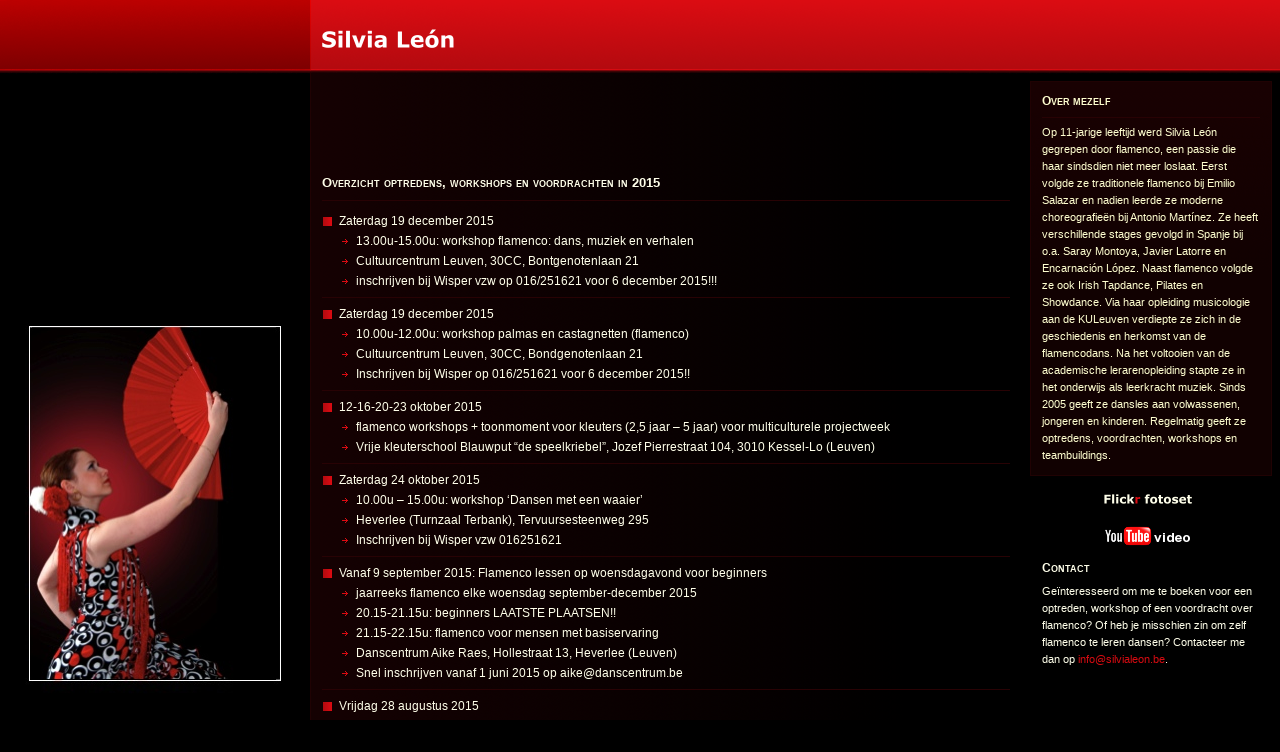

--- FILE ---
content_type: text/html; charset=UTF-8
request_url: https://silvialeon.be/overzicht/2015
body_size: 4106
content:
<!DOCTYPE html>
<html lang"nl">
<head>
	<meta charset="UTF-8">
	<title>Silvia León   &raquo; 2015</title>
	<meta name="generator" content="WordPress 6.9" />
	<meta name="author" content="Andreas Bovens" />
	<meta name="description" content="Silvia León's website" />
	<meta name="keywords" content="flamenco, dans, België, Silvia León " />
	<meta name="google-site-verification" content="0ecXLA42shNDivfm20lBzlwsi08PItVdhhrvMCzRZc0" />
	<link rel="shortcut icon" href="favicon.ico" type="image/x-icon" />
	<link rel="alternate" type="application/rss+xml" title="RSS 2.0" href="https://silvialeon.be/feed" />
	<link rel="alternate" type="application/atom+xml" title="Atom 0.3" href="https://silvialeon.be/feed/atom" />
	<style type="text/css" media="screen">
	@import url(https://silvialeon.be/wp-content/themes/silvia-leon/style.css );
	</style>
	<!--[if lte IE 6]>
	<style type="text/css" media="screen">
		html, body {
		height: 100%;
		overflow: auto;
		}
	img#silvialeon {
		position: absolute;
		}
	</style>
	<![endif]-->
	<link rel="stylesheet" type="text/css" media="print" href="https://www.silvialeon.be/wp-content/themes/silvia-leon/print.css" />

<meta name='robots' content='max-image-preview:large' />
<link rel="alternate" type="application/rss+xml" title="Silvia León &raquo; 2015 categorie feed" href="https://silvialeon.be/overzicht/2015/feed" />
<style id='wp-img-auto-sizes-contain-inline-css' type='text/css'>
img:is([sizes=auto i],[sizes^="auto," i]){contain-intrinsic-size:3000px 1500px}
/*# sourceURL=wp-img-auto-sizes-contain-inline-css */
</style>
<style id='wp-emoji-styles-inline-css' type='text/css'>

	img.wp-smiley, img.emoji {
		display: inline !important;
		border: none !important;
		box-shadow: none !important;
		height: 1em !important;
		width: 1em !important;
		margin: 0 0.07em !important;
		vertical-align: -0.1em !important;
		background: none !important;
		padding: 0 !important;
	}
/*# sourceURL=wp-emoji-styles-inline-css */
</style>
<style id='wp-block-library-inline-css' type='text/css'>
:root{--wp-block-synced-color:#7a00df;--wp-block-synced-color--rgb:122,0,223;--wp-bound-block-color:var(--wp-block-synced-color);--wp-editor-canvas-background:#ddd;--wp-admin-theme-color:#007cba;--wp-admin-theme-color--rgb:0,124,186;--wp-admin-theme-color-darker-10:#006ba1;--wp-admin-theme-color-darker-10--rgb:0,107,160.5;--wp-admin-theme-color-darker-20:#005a87;--wp-admin-theme-color-darker-20--rgb:0,90,135;--wp-admin-border-width-focus:2px}@media (min-resolution:192dpi){:root{--wp-admin-border-width-focus:1.5px}}.wp-element-button{cursor:pointer}:root .has-very-light-gray-background-color{background-color:#eee}:root .has-very-dark-gray-background-color{background-color:#313131}:root .has-very-light-gray-color{color:#eee}:root .has-very-dark-gray-color{color:#313131}:root .has-vivid-green-cyan-to-vivid-cyan-blue-gradient-background{background:linear-gradient(135deg,#00d084,#0693e3)}:root .has-purple-crush-gradient-background{background:linear-gradient(135deg,#34e2e4,#4721fb 50%,#ab1dfe)}:root .has-hazy-dawn-gradient-background{background:linear-gradient(135deg,#faaca8,#dad0ec)}:root .has-subdued-olive-gradient-background{background:linear-gradient(135deg,#fafae1,#67a671)}:root .has-atomic-cream-gradient-background{background:linear-gradient(135deg,#fdd79a,#004a59)}:root .has-nightshade-gradient-background{background:linear-gradient(135deg,#330968,#31cdcf)}:root .has-midnight-gradient-background{background:linear-gradient(135deg,#020381,#2874fc)}:root{--wp--preset--font-size--normal:16px;--wp--preset--font-size--huge:42px}.has-regular-font-size{font-size:1em}.has-larger-font-size{font-size:2.625em}.has-normal-font-size{font-size:var(--wp--preset--font-size--normal)}.has-huge-font-size{font-size:var(--wp--preset--font-size--huge)}.has-text-align-center{text-align:center}.has-text-align-left{text-align:left}.has-text-align-right{text-align:right}.has-fit-text{white-space:nowrap!important}#end-resizable-editor-section{display:none}.aligncenter{clear:both}.items-justified-left{justify-content:flex-start}.items-justified-center{justify-content:center}.items-justified-right{justify-content:flex-end}.items-justified-space-between{justify-content:space-between}.screen-reader-text{border:0;clip-path:inset(50%);height:1px;margin:-1px;overflow:hidden;padding:0;position:absolute;width:1px;word-wrap:normal!important}.screen-reader-text:focus{background-color:#ddd;clip-path:none;color:#444;display:block;font-size:1em;height:auto;left:5px;line-height:normal;padding:15px 23px 14px;text-decoration:none;top:5px;width:auto;z-index:100000}html :where(.has-border-color){border-style:solid}html :where([style*=border-top-color]){border-top-style:solid}html :where([style*=border-right-color]){border-right-style:solid}html :where([style*=border-bottom-color]){border-bottom-style:solid}html :where([style*=border-left-color]){border-left-style:solid}html :where([style*=border-width]){border-style:solid}html :where([style*=border-top-width]){border-top-style:solid}html :where([style*=border-right-width]){border-right-style:solid}html :where([style*=border-bottom-width]){border-bottom-style:solid}html :where([style*=border-left-width]){border-left-style:solid}html :where(img[class*=wp-image-]){height:auto;max-width:100%}:where(figure){margin:0 0 1em}html :where(.is-position-sticky){--wp-admin--admin-bar--position-offset:var(--wp-admin--admin-bar--height,0px)}@media screen and (max-width:600px){html :where(.is-position-sticky){--wp-admin--admin-bar--position-offset:0px}}

/*# sourceURL=wp-block-library-inline-css */
</style>
<style id='classic-theme-styles-inline-css' type='text/css'>
/*! This file is auto-generated */
.wp-block-button__link{color:#fff;background-color:#32373c;border-radius:9999px;box-shadow:none;text-decoration:none;padding:calc(.667em + 2px) calc(1.333em + 2px);font-size:1.125em}.wp-block-file__button{background:#32373c;color:#fff;text-decoration:none}
/*# sourceURL=/wp-includes/css/classic-themes.min.css */
</style>
<link rel="https://api.w.org/" href="https://silvialeon.be/wp-json/" /><link rel="alternate" title="JSON" type="application/json" href="https://silvialeon.be/wp-json/wp/v2/categories/16" /><link rel="EditURI" type="application/rsd+xml" title="RSD" href="https://silvialeon.be/xmlrpc.php?rsd" />
<meta name="generator" content="WordPress 6.9" />
</head>
<body id="silvia_front">

<h1><a href="/">Silvia León</a></h1>

<img src="https://www.silvialeon.be/wp-content/themes/silvia-leon/images/poster3.jpg" alt="poster" title="Silvia León" id="silvialeon" />

<!--<a href="http://www.silvialeon.be/fiestaflamenca.pdf"><img src="http://www.silvialeon.be/wp-content/themes/silvia-leon/images/poster2.jpg" alt="poster" title="Fiesta Flamenca!" id="silvialeon" /></a> -->

<!-- <img src="http://www.silvialeon.be/wp-content/themes/silvia-leon/images/skirt7.gif" alt="logo" title="Silvia León" id="silvialeon" /> -->
<div id="sidebar">
<div id="description">
<h2>Over mezelf</h2>
<p>Op 11-jarige leeftijd werd Silvia León gegrepen door flamenco, een passie die haar sindsdien niet meer loslaat. Eerst volgde ze traditionele flamenco bij Emilio Salazar en nadien leerde ze moderne choreografieën bij Antonio Martínez. Ze heeft verschillende stages gevolgd in Spanje bij o.a. Saray Montoya, Javier Latorre en Encarnación López. Naast flamenco volgde ze ook Irish Tapdance, Pilates en Showdance. Via haar opleiding musicologie aan de KULeuven verdiepte ze zich in de geschiedenis en herkomst van de flamencodans. Na het voltooien van de academische lerarenopleiding stapte ze in het onderwijs als leerkracht muziek.  Sinds 2005 geeft ze dansles aan volwassenen, jongeren en kinderen. Regelmatig geeft ze optredens, voordrachten, workshops en teambuildings.</p>
</div><!-- description -->

<div id="flickr"><a href="https://www.flickr.com/photos/silvialeon/collections/72157603593470405/" title="Een selectie foto's">Flickr fotoset</a></div>

<div id="youtube"><a href="https://www.youtube.com/user/silviatje/videos" title="Een selectie video's">YouTube video</a></div>

<div id="contact">
<h2>Contact</h2>
<p>Geïnteresseerd om me te boeken voor een optreden, workshop of een
voordracht over flamenco? Of heb je misschien zin om zelf flamenco te leren dansen? Contacteer me dan op <a href="mailto:info@silvialeon.be">info@silvialeon.be</a>.</p>
</div><!-- contact -->
</div><!-- sidebar -->

<div id="entries">
		<h2>Overzicht optredens, workshops en voordrachten in 2015</h2>
   <div class="entry" id="post-432">
  <h3 class="date">Zaterdag 19 december 2015</h3>
  <ul>
<li>13.00u-15.00u: workshop flamenco: dans, muziek en verhalen</li>
<li>Cultuurcentrum Leuven, 30CC, Bontgenotenlaan 21</li>
<li>inschrijven bij Wisper vzw op 016/251621 voor 6 december 2015!!!</li>
</ul>  </div><!--entry-->
   <div class="entry" id="post-430">
  <h3 class="date">Zaterdag 19 december 2015</h3>
  <ul>
<li>10.00u-12.00u: workshop palmas en castagnetten (flamenco)</li>
<li>Cultuurcentrum Leuven, 30CC, Bondgenotenlaan 21</li>
<li>Inschrijven bij Wisper op 016/251621 voor 6 december 2015!!</li>
</ul>  </div><!--entry-->
   <div class="entry" id="post-425">
  <h3 class="date">12-16-20-23 oktober 2015</h3>
  <ul>
<li>flamenco workshops + toonmoment voor kleuters (2,5 jaar &#8211; 5 jaar) voor multiculturele projectweek</li>
<li>Vrije kleuterschool Blauwput &#8220;de speelkriebel&#8221;, Jozef Pierrestraat 104, 3010 Kessel-Lo (Leuven)</li>
</ul>  </div><!--entry-->
   <div class="entry" id="post-421">
  <h3 class="date">Zaterdag 24 oktober 2015</h3>
  <ul>
<li>10.00u &#8211; 15.00u: workshop &#8216;Dansen met een waaier&#8217;</li>
<li>Heverlee (Turnzaal Terbank), Tervuursesteenweg 295</li>
<li>Inschrijven bij Wisper vzw 016251621</li>
</ul>  </div><!--entry-->
   <div class="entry" id="post-405">
  <h3 class="date">Vanaf 9 september 2015: Flamenco lessen op woensdagavond voor beginners</h3>
  <ul>
<li>jaarreeks flamenco elke woensdag september-december 2015</li>
<li>20.15-21.15u: beginners LAATSTE PLAATSEN!!</li>
<li>21.15-22.15u: flamenco voor mensen met basiservaring</li>
<li>Danscentrum Aike Raes, Hollestraat 13, Heverlee (Leuven)</li>
<li>Snel inschrijven vanaf 1 juni 2015 op aike@danscentrum.be</li>
</ul>  </div><!--entry-->
   <div class="entry" id="post-400">
  <h3 class="date">Vrijdag 28 augustus 2015</h3>
  <ul>
<li>19.30u -22.30u: Flamenco voordracht + dansdemonstratie</li>
<li>Bertem, LDC De Blankaart, Egenhovenstraat 22</li>
<li>Snel inschrijven bij Vormingplus Oost-Brabant op 016525900</li>
</ul>  </div><!--entry-->
   <div class="entry" id="post-417">
  <h3 class="date">Maandag 24 tot vrijdag 28 augustus 2015</h3>
  <ul>
<li>zomerkamp: dansstage flamenco voor kinderen
(3 groepen van 9-14 jaar) + demonstratie </li>
<li>dansschool Aike Raes, Hollestraat 31, Heverlee</li>
</ul>  </div><!--entry-->
   <div class="entry" id="post-410">
  <h3 class="date">Zaterdag 13 juni 2015</h3>
  <ul>
<li>21.00 u: flamenco workshop en demonstratie voor genodigden</li>
<li>Personeelsfeest Vormingplus Limburg: Buurthuis Eikenen-Kolveren, Oudestraat 13D, Zonhoven</li>
</ul>  </div><!--entry-->
   <div class="entry" id="post-394">
  <h3 class="date">Zaterdag 9 mei 2015</h3>
  <ul>
<li>14-17u: Proeven van ritmes en castagnetten</li>
<li>Kessel-Lo, Koetsweg 122, inschrijven bij Wisper vzw
VOLZET</li>
</ul>  </div><!--entry-->
   <div class="entry" id="post-392">
  <h3 class="date">Maandag 20-27 april, 4-11 mei 2015</h3>
  <ul>
<li>20.00u-22.00u: Lessenreeks voor beginners </li>
<li>Grote zaal, GC &#8217;t Blikveld in samenwerking met Vormingplus Mechelen </li>
<li>Bonheiden: Waversesteenweg 11 </li>
</ul>  </div><!--entry-->
   <div class="entry" id="post-388">
  <h3 class="date">Jaarreeks flamenco voor beginners en mensen met basiservaring</h3>
  <ul>
<li>vanaf 7 januari 2015 op woensdagavond van 20.30u-22.00u</li>
<li>Danscentrum Aike Raes, Hollestraat 31, 3001 Heverlee</li>
<li>Snel inschrijven op 016290332!</li>
</ul>  </div><!--entry-->
  </div><!-- entries -->

<div id="copyright">&copy; 2005 Silvia León | <a href="https://silvialeon.be/feed">RSS</a></div>


</body>
</html>

--- FILE ---
content_type: text/css
request_url: https://silvialeon.be/wp-content/themes/silvia-leon/style.css
body_size: 979
content:
/*
Theme Name: Silvia Leon theme
Theme URI: http://wordpress.org/
Description: Theme for Silvia Leon site
Version: 1.0
Author: Andreas
Tags: none

Silvia Leon theme
*/

html, body {
	margin: 0;
	padding: 0;
	background-color: #000;
	background-image: url(images/redtop4.png);
	background-repeat: repeat-x;
	background-position: top;
	color: #FFFFEA;
	font-family: Verdana, sans-serif;
}
a:link {
	color: #D60B11;
	text-decoration: none;
}
a:visited {
	color: #AE090D;
	text-decoration: none;
}
a:active {
	color: #D60B11;
}
a:hover, a:focus {
	color: #D60B11;
	text-decoration: underline;
}
* {
	margin: 0;
	border: 0;
	font-weight: normal;
	font-size: 100%;
}
acronym {
	border: 0;
}
strong, b {
	font-weight: bold;
}
em, i {
	font-style: italic;
}
h1 {
	height: 73px;
	margin-left: 0;
}
h1 a {
	width: 457px;
	display: block;
	background-image: url(images/title5.png);
	background-repeat: no-repeat;
	height: 73px;
	font-size: 1px;
}
h1 a:hover {
	color: #ba0101;
}
img#silvialeon {
	position: fixed;
	bottom: 0px;
	left: 0;
	padding: 0 25px 0 25px;
	background-color: #000;
}
#entries {
	margin-left: 310px;
	padding: 100px 1em 1em 1em;
	overflow: visible;
	font-size: 75%;
	background-image: url(images/brownback6.png);
	background-position: 0 0;
	background-repeat: repeat-y;
	color: #FFFFEA;
	line-height: 1.7em;
	padding-right: 270px;
}
	#entries .special {
		border: 1px solid #333;
		background-color: #222;
		padding-right: 12px;
		margin-bottom: 6px;
	}
#entries h2 {
	margin-bottom: 0.3em;
	font-size: 110%;
	font-variant: small-caps;
	border-bottom: 1px solid #280204;
	padding: 0 0 0.5em 0;
	font-weight: bold;
}
.entry {
	border-bottom: 1px solid #280204;
	padding: 0.5em 0 0.5em 0;
}
.entry .date {
	padding: 0 0 0 17px;
	background: url(images/square.gif);
	background-repeat: no-repeat;
	background-position: 1px 6px;
}
	#entries .special .date {
	background-image: none !important;
	font-weight: bold;
}	
.entry ul {
	padding: 0;
	margin: 0;
	list-style: none;
}
.entry ul li {
	padding: 0 0 0 2.8em;
	margin: 0;
	list-style: none;	
	background: url(images/arrow.gif);
	background-repeat: no-repeat;
	background-position: 1.5em 6px;
}
#entries .focus .date, #entries .focus ul li, #entries .focus ul li a {
	font-weight: bold;
}
#categorylinks {
	display: inline;
	padding: 0;
	margin: 0;
}
#categorylinks li {
	display: inline;
}

#sidebar {
	float: right;
	width: 250px;
	margin: 0 0 0 1em;
}
#description {
	font-size: 71%;
	border: 1px solid #200203;
	margin: 8px 8px 5px 0;
	padding: 1em;
	background-color: #110101;
	line-height: 1.5em;
	color: #FFFFD0;
	background-image: url(images/descback4.png);
	background-position: top;
	background-repeat: repeat-x;
}
#description h2 {
	font-size: 110%;
	font-weight: bold;
	font-variant: small-caps;
	border-bottom: 1px solid #280204;
	padding: 0 0 0.5em 0;
	margin: 0 0 0.5em 0;
}
#flickr, #youtube {
	margin: 8px 8px 5px 0;
	height: 30px;
	font-size: 1px;
}
#flickr a, #youtube a {
	background-position: 0 0;
	background-repeat: no-repeat;
	display: block;
	width: 234px;
	height: 30px;
	color: #000;
}
#flickr a {
	background-image: url(images/twoflickr2.png);
}
#youtube a {
	background-image: url(images/twoyoutube.png);
}

#flickr a:hover {
	background-image: url(images/twoflickr2.png);
	background-position: 0 -32px;
}
#youtube a:hover {
	background-image: url(images/twoyoutube.png);
	background-position: 0 -32px;
}

#contact {
	font-size: 71%;
	margin: 7px 8px 5px 0;
	padding: 0 1em 1em 1em;
	line-height: 1.5em;
	border: 1px solid #000;
	}
#contact h2 {
	font-size: 110%;
	font-weight: bold;
	font-variant: small-caps;
	padding: 0 0 0.5em 0;
	margin: 0;
	
}
#copyright {
	clear: both;
	text-align: right;
	font-size: 50%;
	color: #2A2A2A;
	margin: 0px 8px 1px 0 ;
	padding: 5px 0 0 0;
	border-top: 1px solid #200203;

}


--- FILE ---
content_type: text/css
request_url: https://www.silvialeon.be/wp-content/themes/silvia-leon/print.css
body_size: 94
content:
html, body {
	font-family: Verdana, sans-serif;
}
a {
	color: #D60B11;
	text-decoration: none;
}
* {
	margin: 0;
	border: 0;
	font-weight: normal;
	font-size: 100%;
}
strong, b {
	font-weight: bold;
}
em, i {
	font-style: italic;
}
#flickr, #youtube, #older, #categorylinks, #flickr2 {
	display: none;
}
h1 {
	font-size: 150%;
	margin-bottom: 1em;
}
h2{
	font-size: 130%;
	margin: 1em 0 1em 0;
}
h3 {
	font-weight: bold;
	margin: 0.5em 0 1em 0;
}

img#silvialeon {
	padding: 0 1.5em 1.5em 0;
	float: left;
}
ul li {
	list-style: none;
}
#copyright {
	text-align: right;
	font-size: 70%;
	color: #2A2A2A;
	margin: 1em 0 0 0 ;
	padding: 0.5em 0 0 0;
	border-top: 1px solid #200203;

}
